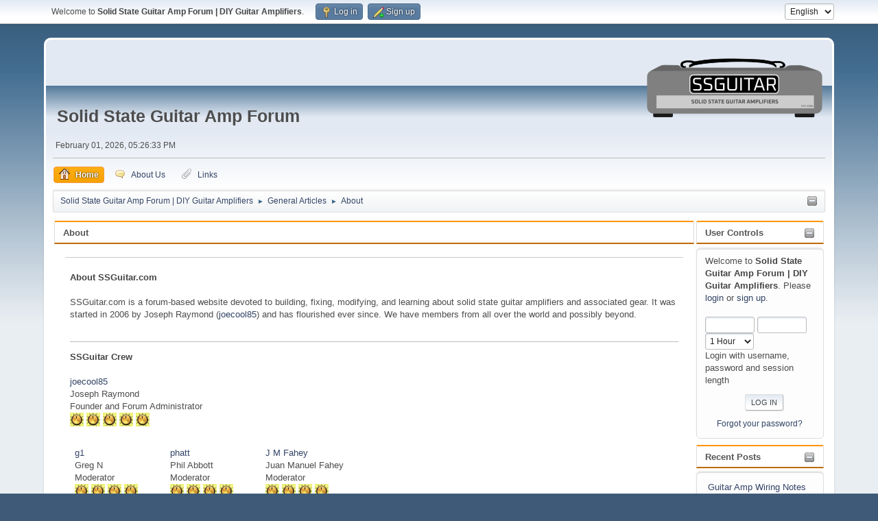

--- FILE ---
content_type: text/html; charset=UTF-8
request_url: https://www.ssguitar.com/index.php?PHPSESSID=30c9cbb9e5242cd4e791cea312a53083&page=7
body_size: 7026
content:
<!DOCTYPE html>
<html lang="en-US">
<head>
	<meta charset="UTF-8">
	<link rel="stylesheet" href="https://www.ssguitar.com/Themes/SSGuitar21/css/minified_db4f62f82ab00bccd5d8e72da4570656.css?smf216_1769353899">
	<script>
		var smf_theme_url = "https://www.ssguitar.com/Themes/SSGuitar21";
		var smf_default_theme_url = "https://www.ssguitar.com/Themes/default";
		var smf_images_url = "https://www.ssguitar.com/Themes/SSGuitar21/images";
		var smf_smileys_url = "https://www.ssguitar.com/Smileys";
		var smf_smiley_sets = "default";
		var smf_smiley_sets_default = "default";
		var smf_avatars_url = "https://www.ssguitar.com/avatars";
		var smf_scripturl = "https://www.ssguitar.com/index.php?PHPSESSID=30c9cbb9e5242cd4e791cea312a53083&amp;";
		var smf_iso_case_folding = false;
		var smf_charset = "UTF-8";
		var smf_session_id = "a087681add59784b1dc06c9999b6d109";
		var smf_session_var = "cdef1b7b648";
		var smf_member_id = 0;
		var ajax_notification_text = 'Loading...';
		var help_popup_heading_text = 'A little lost? Let me explain:';
		var banned_text = 'Sorry Guest, you are banned from using this forum!';
		var smf_txt_expand = 'Expand';
		var smf_txt_shrink = 'Shrink';
		var smf_collapseAlt = 'Hide';
		var smf_expandAlt = 'Show';
		var smf_quote_expand = false;
		var allow_xhjr_credentials = false;
	</script>
	<script src="https://ajax.googleapis.com/ajax/libs/jquery/3.6.3/jquery.min.js"></script>
	<script src="https://www.ssguitar.com/Themes/SSGuitar21/scripts/minified_88f191c92e131dd74dcbdbfa02b22704.js?smf216_1769353899"></script>
	<script>
	var smf_you_sure ='Are you sure you want to do this?';
	</script>
	<title>About</title>
	<meta name="viewport" content="width=device-width, initial-scale=1">
	<meta property="og:site_name" content="Solid State Guitar Amp Forum | DIY Guitar Amplifiers">
	<meta property="og:title" content="About">
	<meta name="keywords" content="Amplifiers, Solid State, Guitars, music, free, open, ssguitar, chipamp, chip, amp, forum, board, joecool, fuzzcentral, effects, fender, vintage, schematics, repair, bass, rock, diy, amps, amp, guitar, noise, gain, power, helpful, help, faq, learn, electronics, tips and tricks">
	<meta property="og:description" content="About">
	<meta name="description" content="About">
	<meta name="theme-color" content="#557EA0">
	<link rel="help" href="https://www.ssguitar.com/index.php?PHPSESSID=30c9cbb9e5242cd4e791cea312a53083&amp;action=help">
	<link rel="contents" href="https://www.ssguitar.com/index.php?PHPSESSID=30c9cbb9e5242cd4e791cea312a53083&amp;">
	<link rel="alternate" type="application/rss+xml" title="Solid State Guitar Amp Forum | DIY Guitar Amplifiers - RSS" href="https://www.ssguitar.com/index.php?PHPSESSID=30c9cbb9e5242cd4e791cea312a53083&amp;action=.xml;type=rss2">
	<link rel="alternate" type="application/atom+xml" title="Solid State Guitar Amp Forum | DIY Guitar Amplifiers - Atom" href="https://www.ssguitar.com/index.php?PHPSESSID=30c9cbb9e5242cd4e791cea312a53083&amp;action=.xml;type=atom">
		<script async src="https://www.googletagmanager.com/gtag/js?id='G-MPETV0Y7LC'"></script>
		<script>
			window.dataLayer = window.dataLayer || [];
			function gtag(){dataLayer.push(arguments);}
			gtag('js', new Date());

			gtag('config',  'G-MPETV0Y7LC');
		</script><meta name="viewport" content="width=device-width, initial-scale=1.0"/><link rel="stylesheet" type="text/css" href="https://www.ssguitar.com/Themes/default/css/tp-colors.css?v302" /><link rel="stylesheet" type="text/css" href="https://www.ssguitar.com/Themes/default/css/tp-style.css?v302" /><link rel="stylesheet" type="text/css" href="https://www.ssguitar.com/Themes/default/css/tp-custom.css?v302" />
			<style type="text/css">
				#tpleftbarHeader,
				#tprightbarHeader,
				#tptopbarHeader,
				#tpcenterbarHeader,
				#tpfrontbarHeader,
				#tplowerbarHeader,
				#tpbottombarHeader {
					padding-bottom: 1px;
				}

				#tpleftbarHeader {
					margin-right: 1px;
				}

				#tprightbarHeader {
					margin-left: 1px;
				}

			</style>
        <script type="text/javascript"><!-- // --><![CDATA[
            var tp_images_url = "https://www.ssguitar.com/Themes/SSGuitar21/images/tinyportal";
            var tp_session_id = "a087681add59784b1dc06c9999b6d109";
            var tp_session_var = "cdef1b7b648";
            var tp_shout_key_press = false;
            var current_header_smiley = false;var current_header_bbc = false;
        // ]]></script>
        <script type="text/javascript" src="https://www.ssguitar.com/Themes/default/scripts/tinyportal/TPShout.js?v302"></script><link rel="stylesheet" type="text/css" href="https://www.ssguitar.com/Themes/default/css/tp-shout.css?v302" />
	  <script type="text/javascript"><!-- // --><![CDATA[
		
		var tpPanels = new Array();
		function togglepanel( targetID )
		{
			var pstate = 0;
			var panel = targetID;
			var img = "toggle_" + targetID;
			var ap = 0;

			if ( document.getElementById && (0 !== panel.length) ) {
				target = document.getElementById( panel );
                if ( target !== null ) {
                    if ( target.style.display == "none" ) {
                        target.style.display = "";
                        pstate = 1;
                        removeFromArray(targetID, tpPanels);
                        document.cookie="tp_panels=" + tpPanels.join(",") + "; expires=Wednesday, 01-Aug-2040 08:00:00 GMT";
                        var image = document.getElementById(img);
                        if(image !== null) {
                            image.src = 'https://www.ssguitar.com/Themes/SSGuitar21/images/tinyportal/TPupshrink.png';
                        }
                    }
                    else {
                        target.style.display = "none";
                        pstate = 0;
                        tpPanels.push(targetID);
                        document.cookie="tp_panels=" + tpPanels.join(",") + "; expires=Wednesday, 01-Aug-2040 08:00:00 GMT";
                        var image = document.getElementById(img);
                        if(image !== null) {
                            image.src = 'https://www.ssguitar.com/Themes/SSGuitar21/images/tinyportal/TPupshrink2.png';
                        }
                    }
                }
			}
		}
		function removeFromArray(value, array){
			for(var x=0;x<array.length;x++){
				if(array[x]==value){
					array.splice(x, 1);
				}
			}
			return array;
		}
		function inArray(value, array){
			for(var x=0;x<array.length;x++){
				if(array[x]==value){
					return 1;
				}
			}
			return 0;
		}
	// ]]></script>
</head>
<body id="chrome" class="action_home">
<div id="footerfix">
	<div id="top_section">
		<div class="inner_wrap">
			<ul class="floatleft" id="top_info">
				<li class="welcome">
					Welcome to <strong>Solid State Guitar Amp Forum | DIY Guitar Amplifiers</strong>.
				</li>
				<li class="button_login">
					<a href="https://www.ssguitar.com/index.php?PHPSESSID=30c9cbb9e5242cd4e791cea312a53083&amp;action=login" class="open" onclick="return reqOverlayDiv(this.href, 'Log in', 'login');">
						<span class="main_icons login"></span>
						<span class="textmenu">Log in</span>
					</a>
				</li>
				<li class="button_signup">
					<a href="https://www.ssguitar.com/index.php?PHPSESSID=30c9cbb9e5242cd4e791cea312a53083&amp;action=signup" class="open">
						<span class="main_icons regcenter"></span>
						<span class="textmenu">Sign up</span>
					</a>
				</li>
			</ul>
			<form id="languages_form" method="get" class="floatright">
				<select id="language_select" name="language" onchange="this.form.submit()">
					<option value="german">German</option>
					<option value="english" selected="selected">English</option>
					<option value="dutch">Dutch</option>
					<option value="spanish">Spanish</option>
				</select>
				<noscript>
					<input type="submit" value="Go">
				</noscript>
			</form>
		</div><!-- .inner_wrap -->
	</div><!-- #top_section -->
	<div id="header">
		<div id="siteslogan">Solid State Guitar Amp Forum</div>
		<h1 class="forumtitle">
			<a id="top" href="https://www.ssguitar.com/index.php?PHPSESSID=30c9cbb9e5242cd4e791cea312a53083&amp;"><img id="ssg-logo" src="https://www.ssguitar.com/Themes/SSGuitar21/images/smflogo.png" alt="Solid State Guitar Amp Forum | DIY Guitar Amplifiers"></a>
		</h1>
	</div>
	<div id="wrapper">
		<div id="upper_section">
			<div id="inner_section">
				<div id="inner_wrap" class="hide_720">
					<div class="user">
						<time datetime="2026-02-01T22:26:33Z">February 01, 2026, 05:26:33 PM</time>
					</div>
				</div>
				<a class="mobile_user_menu">
					<span class="menu_icon"></span>
					<span class="text_menu">Main Menu</span>
				</a>
				<div id="main_menu">
					<div id="mobile_user_menu" class="popup_container">
						<div class="popup_window description">
							<div class="popup_heading">Main Menu
								<a href="javascript:void(0);" class="main_icons hide_popup"></a>
							</div>
							
					<ul class="dropmenu menu_nav">
						<li class="button_home">
							<a class="active" href="https://www.ssguitar.com/index.php?PHPSESSID=30c9cbb9e5242cd4e791cea312a53083&amp;">
								<span class="main_icons home"></span><span class="textmenu">Home</span>
							</a>
						</li>
						<li class="button_about">
							<a href="https://www.ssguitar.com/index.php?PHPSESSID=30c9cbb9e5242cd4e791cea312a53083&amp;page=7">
								<span class="main_icons personal_message"></span><span class="textmenu">About Us</span>
							</a>
						</li>
						<li class="button_links">
							<a href="https://www.ssguitar.com/index.php?PHPSESSID=30c9cbb9e5242cd4e791cea312a53083&amp;page=2">
								<span class="main_icons attachment"></span><span class="textmenu">Links</span>
							</a>
						</li>
					</ul><!-- .menu_nav -->
						</div>
					</div>
				</div>
				<div class="navigate_section"><ul><li class="tp_upshrink">
	<a title="Right panel" style="cursor: pointer;" onclick="togglepanel('tprightbarHeader');togglepanel('')">
		<img id="toggle_tprightbarHeader" src="https://www.ssguitar.com/Themes/SSGuitar21/images/tinyportal/TPupshrink.png" alt="*" />
	</a></li>
						<li>
							<a href="https://www.ssguitar.com/index.php?PHPSESSID=30c9cbb9e5242cd4e791cea312a53083&amp;"><span>Solid State Guitar Amp Forum | DIY Guitar Amplifiers</span></a>
						</li>
						<li>
							<span class="dividers"> &#9658; </span>
							<a href="https://www.ssguitar.com/index.php?PHPSESSID=30c9cbb9e5242cd4e791cea312a53083&amp;cat=2"><span>General Articles</span></a>
						</li>
						<li class="last">
							<span class="dividers"> &#9658; </span>
							<a href="https://www.ssguitar.com/index.php?PHPSESSID=30c9cbb9e5242cd4e791cea312a53083&amp;page=About"><span>About</span></a>
						</li>
					</ul>
				</div><!-- .navigate_section -->
			</div><!-- #inner_section -->
		</div><!-- #upper_section -->
		<div id="content_section">
			<div id="main_content_section">
	<div class="lrs rightpanelOn">
		<div id="mainContainer">
			<div id="tprightbarHeader"class="tp_panelcolumn" style="width:188px;" >
				<div class="vert  block_rightcontainer"  id="block_userbox">
	<div class="tborder tp_rightblock_frame"><div class="title_bar"><h3 class="titlebg"><a href="javascript:void(0);return%20false" onclick="toggle('1'); return false"><img class="tp_edit" id="blockcollapse1" src="https://www.ssguitar.com/Themes/SSGuitar21/images/tinyportal/TPcollapse.png" alt="" title="Collapse or expand block" /></a><a class="subject"  href="https://www.ssguitar.com/index.php?PHPSESSID=30c9cbb9e5242cd4e791cea312a53083&amp;action=login">User Controls</a></h3></div>
		<div class="tp_rightblock_body" id="block1"><div><div class="windowbg tp_block21"><div class="tp_blockbody" >
	<div class="tp_userblock">
		<div style="line-height: 1.4em;">
			Welcome to <strong>Solid State Guitar Amp Forum | DIY Guitar Amplifiers</strong>. Please <a href="https://www.ssguitar.com/index.php?PHPSESSID=30c9cbb9e5242cd4e791cea312a53083&amp;action=login" onclick="return reqOverlayDiv(this.href, 'Log in');">login</a> or <a href="https://www.ssguitar.com/index.php?PHPSESSID=30c9cbb9e5242cd4e791cea312a53083&amp;action=signup">sign up</a>.<br><br>
		</div>
		<form class="login" action="https://www.ssguitar.com/index.php?PHPSESSID=30c9cbb9e5242cd4e791cea312a53083&amp;action=login2" method="post" accept-charset="UTF-8">
			<input type="text" class="input_text" name="user" size="10" style="max-width: 45%!important;"/> <input type="password" class="input_password" name="passwrd" size="10" style="max-width: 45%!important;"/><br>
			<select name="cookielength" id="cookielength">
				<option value="3153600">Forever</option>
				<option value="60" selected>1 Hour</option>
				<option value="1440">1 Day</option>
				<option value="10080">1 Week</option>
				<option value="43200">1 Month</option>
			</select>
				<div style="line-height: 1.4em;" class="middletext">Login with username, password and session length</div>
			<p><input type="submit" value="Log in" class="button"></p>
			<p class="smalltext"><a href="https://www.ssguitar.com/index.php?PHPSESSID=30c9cbb9e5242cd4e791cea312a53083&amp;action=reminder">Forgot your password?</a></p>
			<input type="hidden" name="cdef1b7b648" value="a087681add59784b1dc06c9999b6d109" />
			<input type="hidden" name="adb49a8659" value="48382b8e04e869d703f772b9ce1cf6d1">
		</form>
		</div></div></div></div>
		</div>
	</div>
	</div><div class="vert  block_rightcontainer"  id="block_recentbox">
	<div class="tborder tp_rightblock_frame"><div class="title_bar"><h3 class="titlebg"><a href="javascript:void(0);return%20false" onclick="toggle('8'); return false"><img class="tp_edit" id="blockcollapse8" src="https://www.ssguitar.com/Themes/SSGuitar21/images/tinyportal/TPcollapse.png" alt="" title="Collapse or expand block" /></a>Recent Posts</h3></div>
		<div class="tp_rightblock_body" id="block8"><div><div class="windowbg tp_block21"><div class="tp_blockbody" >
		<ul class="tp_recenttopics" style="margin: 0; padding: 0;">
			<li>
				<a href="https://www.ssguitar.com/index.php?PHPSESSID=30c9cbb9e5242cd4e791cea312a53083&amp;topic=5705.msg44915;topicseen#new" title="Guitar Amp Wiring Notes Link">Guitar Amp Wiring Notes Link</a>
				 by <b><a href="https://www.ssguitar.com/index.php?PHPSESSID=30c9cbb9e5242cd4e791cea312a53083&amp;action=profile;u=5455">DrGonz78</a></b>
				 <br><span class="smalltext">[January 31, 2026, 09:35:11 AM]</span>
				</li>
			<li>
				<a href="https://www.ssguitar.com/index.php?PHPSESSID=30c9cbb9e5242cd4e791cea312a53083&amp;topic=5264.msg44910;topicseen#new" title="Any love for Digitech ; Multi Effects,  Rack units or pedal ?">Any love for Digitech ; Multi Effects,  Rack units or pedal ?</a>
				 by <b><a href="https://www.ssguitar.com/index.php?PHPSESSID=30c9cbb9e5242cd4e791cea312a53083&amp;action=profile;u=11045">Chorch Cluni</a></b>
				 <br><span class="smalltext">[January 28, 2026, 08:44:48 AM]</span>
				</li>
			<li>
				<a href="https://www.ssguitar.com/index.php?PHPSESSID=30c9cbb9e5242cd4e791cea312a53083&amp;topic=5702.msg44909;topicseen#new" title="Ditto Looper makes loud noise from hell.">Ditto Looper makes loud noise from hell.</a>
				 by <b><a href="https://www.ssguitar.com/index.php?PHPSESSID=30c9cbb9e5242cd4e791cea312a53083&amp;action=profile;u=11045">Chorch Cluni</a></b>
				 <br><span class="smalltext">[January 28, 2026, 08:41:55 AM]</span>
				</li>
			<li>
				<a href="https://www.ssguitar.com/index.php?PHPSESSID=30c9cbb9e5242cd4e791cea312a53083&amp;topic=5703.msg44907;topicseen#new" title="What exactly does &quot;decibels&quot; mean ">What exactly does &quot;decibels&quot; mean </a>
				 by <b><a href="https://www.ssguitar.com/index.php?PHPSESSID=30c9cbb9e5242cd4e791cea312a53083&amp;action=profile;u=11310">saturated</a></b>
				 <br><span class="smalltext">[January 25, 2026, 03:25:56 PM]</span>
				</li>
			<li style="border: none; margin-bottom: 0;padding-bottom: 0;">
				<a href="https://www.ssguitar.com/index.php?PHPSESSID=30c9cbb9e5242cd4e791cea312a53083&amp;topic=5701.msg44905;topicseen#new" title="Anyone Have Schematics for Marshall DRP-1">Anyone Have Schematics for Marshall DRP-1</a>
				 by <b><a href="https://www.ssguitar.com/index.php?PHPSESSID=30c9cbb9e5242cd4e791cea312a53083&amp;action=profile;u=2">joecool85</a></b>
				 <br><span class="smalltext">[January 25, 2026, 01:15:11 PM]</span>
				</li>
		</ul></div></div></div>
		</div>
	</div>
	</div><script type="text/javascript"><!-- // --><![CDATA[
				function toggle( targetId )
				{
					var state = 0;
					var blockname = "block" + targetId;
					var blockimage = "blockcollapse" + targetId;

					if ( document.getElementById ) {
						target = document.getElementById( blockname );
						if ( target.style.display == "none" ) {
							target.style.display = "";
							state = 1;
						}
						else {
							target.style.display = "none";
							state = 0;
						}

						document.getElementById( blockimage ).src = "https://www.ssguitar.com/Themes/SSGuitar21/images/tinyportal" + (state ? "/TPcollapse.png" : "/TPexpand.png");
						var tempImage = new Image();
						tempImage.src = "https://www.ssguitar.com/index.php?PHPSESSID=30c9cbb9e5242cd4e791cea312a53083&amp;action=tportal;sa=upshrink;id=" + targetId + ";state=" + state + ";" + (new Date().getTime());

					}
				}
			// ]]></script>
			</div><!-- #tprightbarHeader -->
			<div id="tpcenterContainer">
				<div id="tpcontentHeader">
                </div><!-- #tpcontentHeader -->
	<div class="tp_article render1">
		<div style="clear: both;"></div>
		<div class="title_bar">
			<h3 class="titlebg">
		<a href="https://www.ssguitar.com/index.php?PHPSESSID=30c9cbb9e5242cd4e791cea312a53083&amp;page=About">About</a></h3>
		</div>
		<div class="tp_nodivbody">
			<div class="tp_article_info">
				
				
				
				
				
				
				
			
			</div>
			<div class="tp_article_bodytext">
	<div class="tp_article_inner"><style>
th, td {
   padding: 5px;
}
</style>
<table>
 	<tbody>
		<tr>
			<td>
				<h1>
					About SSGuitar.com
				</h1><br /> SSGuitar.com is a forum-based website devoted to building, fixing, modifying, and learning about solid state guitar amplifiers and associated gear. It was started in 2006 by Joseph Raymond (<a href="https://www.ssguitar.com/index.php?PHPSESSID=30c9cbb9e5242cd4e791cea312a53083&amp;action=profile;u=2" target="_blank">joecool85</a>) and has flourished ever since. We have members from all over the world and possibly beyond. <br /><br />
				<hr />
				<h2>
					SSGuitar Crew
				</h2><br /> <a href="https://www.ssguitar.com/index.php?PHPSESSID=30c9cbb9e5242cd4e791cea312a53083&amp;action=profile;u=2" target="_blank">joecool85</a><br /> Joseph Raymond<br /> Founder and Forum Administrator<br /> <img src="https://www.ssguitar.com/Themes/SSGuitar21/images/membericons/staradmin.gif" /> <img src="https://www.ssguitar.com/Themes/SSGuitar21/images/membericons/staradmin.gif" /> <img src="https://www.ssguitar.com/Themes/SSGuitar21/images/membericons/staradmin.gif" /> <img src="https://www.ssguitar.com/Themes/SSGuitar21/images/membericons/staradmin.gif" /> <img src="https://www.ssguitar.com/Themes/SSGuitar21/images/membericons/staradmin.gif" /> <br /><br />
				<table style="width: 450px;">
					<tbody>
						<tr>
							<td>
								 <a href="https://www.ssguitar.com/index.php?PHPSESSID=30c9cbb9e5242cd4e791cea312a53083&amp;action=profile;u=5350" target="_blank">g1</a><br />Greg N<br /> Moderator<br /> <img src="https://www.ssguitar.com/Themes/SSGuitar21/images/membericons/staradmin.gif" /> <img src="https://www.ssguitar.com/Themes/SSGuitar21/images/membericons/staradmin.gif" /> <img src="https://www.ssguitar.com/Themes/SSGuitar21/images/membericons/staradmin.gif" /> <img src="https://www.ssguitar.com/Themes/SSGuitar21/images/membericons/staradmin.gif" /> 
							</td>
							<td>
								<a href="https://www.ssguitar.com/index.php?PHPSESSID=30c9cbb9e5242cd4e791cea312a53083&amp;action=profile;u=1089" target="_blank">phatt</a><br />Phil Abbott<br /> Moderator<br /> <img src="https://www.ssguitar.com/Themes/SSGuitar21/images/membericons/staradmin.gif" /> <img src="https://www.ssguitar.com/Themes/SSGuitar21/images/membericons/staradmin.gif" /> <img src="https://www.ssguitar.com/Themes/SSGuitar21/images/membericons/staradmin.gif" /> <img src="https://www.ssguitar.com/Themes/SSGuitar21/images/membericons/staradmin.gif" /> 
							</td>
							<td>
								<a href="https://www.ssguitar.com/index.php?PHPSESSID=30c9cbb9e5242cd4e791cea312a53083&amp;action=profile;u=357" target="_blank">J M Fahey</a><br />Juan Manuel Fahey<br /> Moderator<br /> <img src="https://www.ssguitar.com/Themes/SSGuitar21/images/membericons/staradmin.gif" /> <img src="https://www.ssguitar.com/Themes/SSGuitar21/images/membericons/staradmin.gif" /> <img src="https://www.ssguitar.com/Themes/SSGuitar21/images/membericons/staradmin.gif" /> <img src="https://www.ssguitar.com/Themes/SSGuitar21/images/membericons/staradmin.gif" /> 
							</td>
						</tr>
					</tbody>
				</table><br /><br />
				<hr />
				<h2>
					SSGuitar Post Count Member Groups
				</h2><br />
				<table style="width: 740px; border-width: 1px;" bordercolor="#000000" cellspacing="0">
					<tbody>
						<tr>
							<td bgcolor="#e5e5e8">
								<strong>Group Name</strong>
							</td>
							<td bgcolor="#e5e5e8">
								<strong>Icon</strong>
							</td>
							<td bgcolor="#e5e5e8">
								<strong>Required Post Count</strong>
							</td>
							<td bgcolor="#e5e5e8">
								<strong>Inbox Limit</strong>
							</td>
						</tr>
						<tr>
							<td bgcolor="#f6fcff">
								New Member
							</td>
							<td bgcolor="#f6fcff">
								<img src="https://www.ssguitar.com/Themes/SSGuitar21/images/membericons/star.gif" />
							</td>
							<td bgcolor="#f6fcff">
								0 Posts
							</td>
							<td bgcolor="#f6fcff">
								*10 Messages
							</td>
						</tr>
						<tr>
							<td bgcolor="#e5e5e8">
								Chipper
							</td>
							<td bgcolor="#e5e5e8">
								<img src="https://www.ssguitar.com/Themes/SSGuitar21/images/membericons/starmod.gif" />
							</td>
							<td bgcolor="#e5e5e8">
								1 Post
							</td>
							<td bgcolor="#e5e5e8">
								20 Messages
							</td>
						</tr>
						<tr>
							<td bgcolor="#f6fcff">
								Regular
							</td>
							<td bgcolor="#f6fcff">
								<img src="https://www.ssguitar.com/Themes/SSGuitar21/images/membericons/starmod.gif" /><img src="https://www.ssguitar.com/Themes/SSGuitar21/images/membericons/starmod.gif" />
							</td>
							<td bgcolor="#f6fcff">
								10 Posts
							</td>
							<td bgcolor="#f6fcff">
								30 Messages
							</td>
						</tr>
						<tr>
							<td bgcolor="#e5e5e8">
								Master
							</td>
							<td bgcolor="#e5e5e8">
								<img src="https://www.ssguitar.com/Themes/SSGuitar21/images/membericons/starmod.gif" /><img src="https://www.ssguitar.com/Themes/SSGuitar21/images/membericons/starmod.gif" /><img src="https://www.ssguitar.com/Themes/SSGuitar21/images/membericons/starmod.gif" />
							</td>
							<td bgcolor="#e5e5e8">
								50 Posts
							</td>
							<td bgcolor="#e5e5e8">
								40 Messages
							</td>
						</tr>
						<tr>
							<td bgcolor="#f6fcff">
								Elite
							</td>
							<td bgcolor="#f6fcff">
								<img src="https://www.ssguitar.com/Themes/SSGuitar21/images/membericons/starmod.gif" /><img src="https://www.ssguitar.com/Themes/SSGuitar21/images/membericons/starmod.gif" /><img src="https://www.ssguitar.com/Themes/SSGuitar21/images/membericons/starmod.gif" /><img src="https://www.ssguitar.com/Themes/SSGuitar21/images/membericons/starmod.gif" />
							</td>
							<td bgcolor="#f6fcff">
								100 Posts
							</td>
							<td bgcolor="#f6fcff">
								50 Messages
							</td>
						</tr>
						<tr>
							<td bgcolor="#e5e5e8">
								Legendary
							</td>
							<td bgcolor="#e5e5e8">
								<img src="https://www.ssguitar.com/Themes/SSGuitar21/images/membericons/starmod.gif" /><img src="https://www.ssguitar.com/Themes/SSGuitar21/images/membericons/starmod.gif" /><img src="https://www.ssguitar.com/Themes/SSGuitar21/images/membericons/starmod.gif" /><img src="https://www.ssguitar.com/Themes/SSGuitar21/images/membericons/starmod.gif" /><img src="https://www.ssguitar.com/Themes/SSGuitar21/images/membericons/starmod.gif" />
							</td>
							<td bgcolor="#e5e5e8">
								500 Posts
							</td>
							<td bgcolor="#e5e5e8">
								100 Messages
							</td>
						</tr>
					</tbody>
				</table>
<br /><br />
<h2>
Permissions based on group membership
</h2>
<ul>
     <li>New Members can only receive, not send, PMs</li>
     <li>New Members and Chippers can not add signatures or avatars</li>
     <li>New Members and Chippers can not modify other users Chip Points</li>
</ul>
<br />
				<hr />
				<h2>
					Explaining Chip Points (Karma)
				</h2><br /> You need to be a Regular User (10 posts) or higher to modify other member's Chip Points. You can add or subtract from someone's Chip Points by +1 or -1 by clicking the &quot;informative&quot; or &quot;useless&quot; links to the left of the user's message. 
			</td>
		</tr>
	</tbody>
</table></div> <!-- tp_article_inner --></div>
			<div style="clear: both;"></div>
			
			
			
			
				
				
				
		</div>
	</div>
			</div><!-- #tpcenterContainer -->
		</div><!-- #mainContainer -->
	</div>
			</div><!-- #main_content_section -->
		</div><!-- #content_section -->
	</div><!-- #wrapper -->
</div><!-- #footerfix -->
	<div id="footer">
		<div class="inner_wrap">
		<ul>
			<li class="floatright"><a href="https://www.tinyportal.net/docs/" target=_blank>TinyPortal</a> | <a href="https://www.ssguitar.com/index.php?PHPSESSID=30c9cbb9e5242cd4e791cea312a53083&amp;action=help">Help</a> | <a href="https://www.ssguitar.com/index.php?PHPSESSID=30c9cbb9e5242cd4e791cea312a53083&amp;action=agreement">Terms and Rules</a> | <a href="#top_section">Go Up &#9650;</a></li>
			<li class="copyright"><a href="https://www.ssguitar.com/index.php?PHPSESSID=30c9cbb9e5242cd4e791cea312a53083&amp;action=credits" title="License" target="_blank" rel="noopener">SMF 2.1.6 &copy; 2025</a>, <a href="https://www.simplemachines.org" title="Simple Machines" target="_blank" rel="noopener">Simple Machines</a></li>
		</ul>
		</div>
	</div><!-- #footer -->
<script>
window.addEventListener("DOMContentLoaded", function() {
	function triggerCron()
	{
		$.get('https://www.ssguitar.com' + "/cron.php?ts=1769984790");
	}
	window.setTimeout(triggerCron, 1);
});
</script>
</body>
</html>